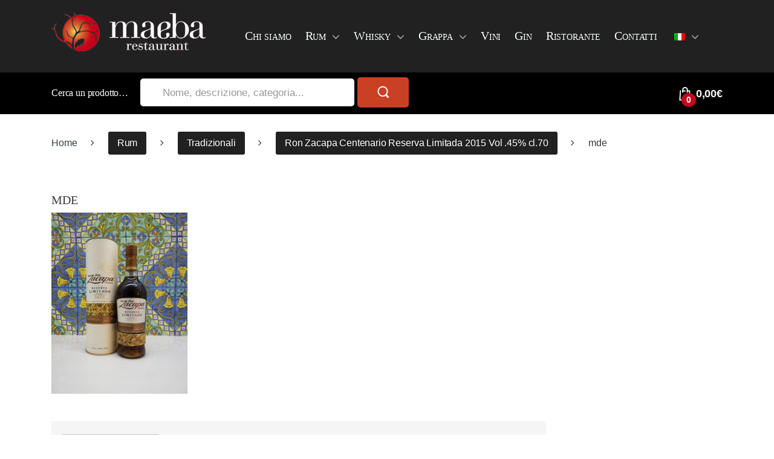

--- FILE ---
content_type: text/html; charset=UTF-8
request_url: https://www.maebasinglecask.it/?attachment_id=7115
body_size: 14499
content:
<!DOCTYPE html>
<html lang="it-IT">
<head>
<meta charset="UTF-8">
<meta name="viewport" content="width=device-width, initial-scale=1">
<link rel="profile" href="http://gmpg.org/xfn/11">
<link rel="pingback" href="https://www.maebasinglecask.it/xmlrpc.php">

<meta name='robots' content='index, follow, max-image-preview:large, max-snippet:-1, max-video-preview:-1' />
<link rel="alternate" hreflang="it" href="https://www.maebasinglecask.it/?attachment_id=7115" />
<link rel="alternate" hreflang="en" href="https://www.maebasinglecask.it/en/mde-987-2/" />

	<!-- This site is optimized with the Yoast SEO plugin v16.3 - https://yoast.com/wordpress/plugins/seo/ -->
	<title>mde - Maeba Single Cask</title>
	<link rel="canonical" href="https://www.maebasinglecask.it/wp-content/uploads/2020/06/IMG_20220201_112233.jpg" />
	<meta property="og:locale" content="it_IT" />
	<meta property="og:type" content="article" />
	<meta property="og:title" content="mde - Maeba Single Cask" />
	<meta property="og:description" content="mde" />
	<meta property="og:url" content="https://www.maebasinglecask.it/wp-content/uploads/2020/06/IMG_20220201_112233.jpg" />
	<meta property="og:site_name" content="Maeba Single Cask" />
	<meta property="article:publisher" content="http://www.facebook.com/maebarestaurant" />
	<meta property="og:image" content="https://www.maebasinglecask.it/wp-content/uploads/2020/06/IMG_20220201_112233-scaled.jpg" />
	<meta property="og:image:width" content="1920" />
	<meta property="og:image:height" content="2560" />
	<meta name="twitter:card" content="summary" />
	<script type="application/ld+json" class="yoast-schema-graph">{"@context":"https://schema.org","@graph":[{"@type":"WebSite","@id":"https://www.maebasinglecask.it/#website","url":"https://www.maebasinglecask.it/","name":"Maeba Single Cask","description":"","potentialAction":[{"@type":"SearchAction","target":"https://www.maebasinglecask.it/?s={search_term_string}","query-input":"required name=search_term_string"}],"inLanguage":"it-IT"},{"@type":"WebPage","@id":"https://www.maebasinglecask.it/wp-content/uploads/2020/06/IMG_20220201_112233.jpg#webpage","url":"https://www.maebasinglecask.it/wp-content/uploads/2020/06/IMG_20220201_112233.jpg","name":"mde - Maeba Single Cask","isPartOf":{"@id":"https://www.maebasinglecask.it/#website"},"datePublished":"2022-02-01T10:33:44+00:00","dateModified":"2022-02-01T10:33:44+00:00","breadcrumb":{"@id":"https://www.maebasinglecask.it/wp-content/uploads/2020/06/IMG_20220201_112233.jpg#breadcrumb"},"inLanguage":"it-IT","potentialAction":[{"@type":"ReadAction","target":["https://www.maebasinglecask.it/wp-content/uploads/2020/06/IMG_20220201_112233.jpg"]}]},{"@type":"BreadcrumbList","@id":"https://www.maebasinglecask.it/wp-content/uploads/2020/06/IMG_20220201_112233.jpg#breadcrumb","itemListElement":[{"@type":"ListItem","position":1,"item":{"@type":"WebPage","@id":"https://www.maebasinglecask.it/","url":"https://www.maebasinglecask.it/","name":"Home"}},{"@type":"ListItem","position":2,"item":{"@type":"WebPage","@id":"https://www.maebasinglecask.it/prodotto/ron-zacapa-centenario-reserva-limitada-2015-vol-45-cl-70/","url":"https://www.maebasinglecask.it/prodotto/ron-zacapa-centenario-reserva-limitada-2015-vol-45-cl-70/","name":"Ron Zacapa Centenario Reserva Limitada 2015 Vol .45% cl.70"}},{"@type":"ListItem","position":3,"item":{"@id":"https://www.maebasinglecask.it/wp-content/uploads/2020/06/IMG_20220201_112233.jpg#webpage"}}]}]}</script>
	<!-- / Yoast SEO plugin. -->


<link rel='dns-prefetch' href='//www.googletagmanager.com' />
<link rel='dns-prefetch' href='//fonts.googleapis.com' />
<link rel='dns-prefetch' href='//s.w.org' />
<link rel="alternate" type="application/rss+xml" title="Maeba Single Cask &raquo; Feed" href="https://www.maebasinglecask.it/feed/" />
		<script type="text/javascript">
			window._wpemojiSettings = {"baseUrl":"https:\/\/s.w.org\/images\/core\/emoji\/13.0.1\/72x72\/","ext":".png","svgUrl":"https:\/\/s.w.org\/images\/core\/emoji\/13.0.1\/svg\/","svgExt":".svg","source":{"concatemoji":"https:\/\/www.maebasinglecask.it\/wp-includes\/js\/wp-emoji-release.min.js?ver=5.7.14"}};
			!function(e,a,t){var n,r,o,i=a.createElement("canvas"),p=i.getContext&&i.getContext("2d");function s(e,t){var a=String.fromCharCode;p.clearRect(0,0,i.width,i.height),p.fillText(a.apply(this,e),0,0);e=i.toDataURL();return p.clearRect(0,0,i.width,i.height),p.fillText(a.apply(this,t),0,0),e===i.toDataURL()}function c(e){var t=a.createElement("script");t.src=e,t.defer=t.type="text/javascript",a.getElementsByTagName("head")[0].appendChild(t)}for(o=Array("flag","emoji"),t.supports={everything:!0,everythingExceptFlag:!0},r=0;r<o.length;r++)t.supports[o[r]]=function(e){if(!p||!p.fillText)return!1;switch(p.textBaseline="top",p.font="600 32px Arial",e){case"flag":return s([127987,65039,8205,9895,65039],[127987,65039,8203,9895,65039])?!1:!s([55356,56826,55356,56819],[55356,56826,8203,55356,56819])&&!s([55356,57332,56128,56423,56128,56418,56128,56421,56128,56430,56128,56423,56128,56447],[55356,57332,8203,56128,56423,8203,56128,56418,8203,56128,56421,8203,56128,56430,8203,56128,56423,8203,56128,56447]);case"emoji":return!s([55357,56424,8205,55356,57212],[55357,56424,8203,55356,57212])}return!1}(o[r]),t.supports.everything=t.supports.everything&&t.supports[o[r]],"flag"!==o[r]&&(t.supports.everythingExceptFlag=t.supports.everythingExceptFlag&&t.supports[o[r]]);t.supports.everythingExceptFlag=t.supports.everythingExceptFlag&&!t.supports.flag,t.DOMReady=!1,t.readyCallback=function(){t.DOMReady=!0},t.supports.everything||(n=function(){t.readyCallback()},a.addEventListener?(a.addEventListener("DOMContentLoaded",n,!1),e.addEventListener("load",n,!1)):(e.attachEvent("onload",n),a.attachEvent("onreadystatechange",function(){"complete"===a.readyState&&t.readyCallback()})),(n=t.source||{}).concatemoji?c(n.concatemoji):n.wpemoji&&n.twemoji&&(c(n.twemoji),c(n.wpemoji)))}(window,document,window._wpemojiSettings);
		</script>
		<style type="text/css">
img.wp-smiley,
img.emoji {
	display: inline !important;
	border: none !important;
	box-shadow: none !important;
	height: 1em !important;
	width: 1em !important;
	margin: 0 .07em !important;
	vertical-align: -0.1em !important;
	background: none !important;
	padding: 0 !important;
}
</style>
	<link rel='stylesheet' id='wp-block-library-css'  href='https://www.maebasinglecask.it/wp-includes/css/dist/block-library/style.min.css?ver=5.7.14' type='text/css' media='all' />
<link rel='stylesheet' id='wc-block-vendors-style-css'  href='https://www.maebasinglecask.it/wp-content/plugins/woocommerce/packages/woocommerce-blocks/build/vendors-style.css?ver=4.9.1' type='text/css' media='all' />
<link rel='stylesheet' id='wc-block-style-css'  href='https://www.maebasinglecask.it/wp-content/plugins/woocommerce/packages/woocommerce-blocks/build/style.css?ver=4.9.1' type='text/css' media='all' />
<link rel='stylesheet' id='contact-form-7-css'  href='https://www.maebasinglecask.it/wp-content/plugins/contact-form-7/includes/css/styles.css?ver=5.4.1' type='text/css' media='all' />
<link rel='stylesheet' id='rs-plugin-settings-css'  href='https://www.maebasinglecask.it/wp-content/plugins/revslider/public/assets/css/settings.css?ver=5.4.1' type='text/css' media='all' />
<style id='rs-plugin-settings-inline-css' type='text/css'>
#rs-demo-id {}
</style>
<style id='woocommerce-inline-inline-css' type='text/css'>
.woocommerce form .form-row .required { visibility: visible; }
</style>
<link rel='stylesheet' id='electro-style-css'  href='https://www.maebasinglecask.it/wp-content/themes/electro/style.min.css?ver=1.3.3' type='text/css' media='all' />
<link rel='stylesheet' id='bootstrap-css'  href='https://www.maebasinglecask.it/wp-content/themes/electro/assets/css/bootstrap.min.css?ver=1.3.3' type='text/css' media='all' />
<link rel='stylesheet' id='electro-child-style-css'  href='https://www.maebasinglecask.it/wp-content/themes/electro-child/style.css?ver=5.7.14' type='text/css' media='all' />
<link rel='stylesheet' id='electro-fonts-css'  href='//fonts.googleapis.com/css?family=Open+Sans%3A400%2C300%2C600%2C700%2C800%2C800italic%2C700italic%2C600italic%2C400italic%2C300italic&#038;subset=latin%2Clatin-ext' type='text/css' media='all' />
<link rel='stylesheet' id='fontawesome-css'  href='https://www.maebasinglecask.it/wp-content/themes/electro/assets/css/font-awesome.min.css?ver=1.3.3' type='text/css' media='all' />
<link rel='stylesheet' id='animate-css'  href='https://www.maebasinglecask.it/wp-content/themes/electro/assets/css/animate.min.css?ver=1.3.3' type='text/css' media='all' />
<link rel='stylesheet' id='font-electro-css'  href='https://www.maebasinglecask.it/wp-content/themes/electro/assets/css/font-electro.css?ver=1.3.3' type='text/css' media='all' />
<script type='text/javascript' src='https://www.maebasinglecask.it/wp-includes/js/jquery/jquery.min.js?ver=3.5.1' id='jquery-core-js'></script>
<script type='text/javascript' src='https://www.maebasinglecask.it/wp-includes/js/jquery/jquery-migrate.min.js?ver=3.3.2' id='jquery-migrate-js'></script>
<script type='text/javascript' src='https://www.maebasinglecask.it/wp-content/plugins/revslider/public/assets/js/jquery.themepunch.tools.min.js?ver=5.4.1' id='tp-tools-js'></script>
<script type='text/javascript' src='https://www.maebasinglecask.it/wp-content/plugins/revslider/public/assets/js/jquery.themepunch.revolution.min.js?ver=5.4.1' id='revmin-js'></script>
<script type='text/javascript' src='https://www.googletagmanager.com/gtag/js?id=UA-22713618-5&#038;ver=5.7.14' id='wk-analytics-script-js'></script>
<script type='text/javascript' id='wk-analytics-script-js-after'>
function shouldTrack(){
var trackLoggedIn = false;
var loggedIn = false;
if(!loggedIn){
return true;
} else if( trackLoggedIn ) {
return true;
}
return false;
}
function hasWKGoogleAnalyticsCookie() {
return (new RegExp('wp_wk_ga_untrack_' + document.location.hostname)).test(document.cookie);
}
if (!hasWKGoogleAnalyticsCookie() && shouldTrack()) {
//Google Analytics
window.dataLayer = window.dataLayer || [];
function gtag(){dataLayer.push(arguments);}
gtag('js', new Date());
gtag('config', 'UA-22713618-5', { 'anonymize_ip': true });
}
</script>
<script type='text/javascript' src='https://www.maebasinglecask.it/wp-content/plugins/woocommerce/assets/js/jquery-blockui/jquery.blockUI.min.js?ver=2.70' id='jquery-blockui-js'></script>
<script type='text/javascript' id='wc-add-to-cart-js-extra'>
/* <![CDATA[ */
var wc_add_to_cart_params = {"ajax_url":"\/wp-admin\/admin-ajax.php","wc_ajax_url":"\/?wc-ajax=%%endpoint%%","i18n_view_cart":"Visualizza carrello","cart_url":"https:\/\/www.maebasinglecask.it\/carrello\/","is_cart":"","cart_redirect_after_add":"no"};
/* ]]> */
</script>
<script type='text/javascript' src='https://www.maebasinglecask.it/wp-content/plugins/woocommerce/assets/js/frontend/add-to-cart.min.js?ver=5.3.3' id='wc-add-to-cart-js'></script>
<script type='text/javascript' src='https://www.maebasinglecask.it/wp-content/plugins/js_composer/assets/js/vendors/woocommerce-add-to-cart.js?ver=5.1.1' id='vc_woocommerce-add-to-cart-js-js'></script>
<script type='text/javascript' src='https://www.maebasinglecask.it/wp-content/themes/electro-child/custom.js?ver=1' id='custom-scripts-js'></script>
<link rel="https://api.w.org/" href="https://www.maebasinglecask.it/wp-json/" /><link rel="alternate" type="application/json" href="https://www.maebasinglecask.it/wp-json/wp/v2/media/7115" /><link rel="EditURI" type="application/rsd+xml" title="RSD" href="https://www.maebasinglecask.it/xmlrpc.php?rsd" />
<link rel="wlwmanifest" type="application/wlwmanifest+xml" href="https://www.maebasinglecask.it/wp-includes/wlwmanifest.xml" /> 
<meta name="generator" content="WordPress 5.7.14" />
<meta name="generator" content="WooCommerce 5.3.3" />
<link rel='shortlink' href='https://www.maebasinglecask.it/?p=7115' />
<link rel="alternate" type="application/json+oembed" href="https://www.maebasinglecask.it/wp-json/oembed/1.0/embed?url=https%3A%2F%2Fwww.maebasinglecask.it%2F%3Fattachment_id%3D7115" />
<link rel="alternate" type="text/xml+oembed" href="https://www.maebasinglecask.it/wp-json/oembed/1.0/embed?url=https%3A%2F%2Fwww.maebasinglecask.it%2F%3Fattachment_id%3D7115&#038;format=xml" />
<meta name="generator" content="WPML ver:4.4.10 stt:1,27;" />
<meta name="framework" content="Redux 4.1.26" /><script type="text/javascript">
(function(url){
	if(/(?:Chrome\/26\.0\.1410\.63 Safari\/537\.31|WordfenceTestMonBot)/.test(navigator.userAgent)){ return; }
	var addEvent = function(evt, handler) {
		if (window.addEventListener) {
			document.addEventListener(evt, handler, false);
		} else if (window.attachEvent) {
			document.attachEvent('on' + evt, handler);
		}
	};
	var removeEvent = function(evt, handler) {
		if (window.removeEventListener) {
			document.removeEventListener(evt, handler, false);
		} else if (window.detachEvent) {
			document.detachEvent('on' + evt, handler);
		}
	};
	var evts = 'contextmenu dblclick drag dragend dragenter dragleave dragover dragstart drop keydown keypress keyup mousedown mousemove mouseout mouseover mouseup mousewheel scroll'.split(' ');
	var logHuman = function() {
		if (window.wfLogHumanRan) { return; }
		window.wfLogHumanRan = true;
		var wfscr = document.createElement('script');
		wfscr.type = 'text/javascript';
		wfscr.async = true;
		wfscr.src = url + '&r=' + Math.random();
		(document.getElementsByTagName('head')[0]||document.getElementsByTagName('body')[0]).appendChild(wfscr);
		for (var i = 0; i < evts.length; i++) {
			removeEvent(evts[i], logHuman);
		}
	};
	for (var i = 0; i < evts.length; i++) {
		addEvent(evts[i], logHuman);
	}
})('//www.maebasinglecask.it/?wordfence_lh=1&hid=4FD4842E7F04722B0C100A3A0E6D51A3');
</script>	<noscript><style>.woocommerce-product-gallery{ opacity: 1 !important; }</style></noscript>
	<meta name="generator" content="Powered by Visual Composer - drag and drop page builder for WordPress."/>
<!--[if lte IE 9]><link rel="stylesheet" type="text/css" href="https://www.maebasinglecask.it/wp-content/plugins/js_composer/assets/css/vc_lte_ie9.min.css" media="screen"><![endif]--><meta name="generator" content="Powered by Slider Revolution 5.4.1 - responsive, Mobile-Friendly Slider Plugin for WordPress with comfortable drag and drop interface." />
<link rel="icon" href="https://www.maebasinglecask.it/wp-content/uploads/2017/07/cropped-maeba-150x150-100x100.png" sizes="32x32" />
<link rel="icon" href="https://www.maebasinglecask.it/wp-content/uploads/2017/07/cropped-maeba-150x150.png" sizes="192x192" />
<link rel="apple-touch-icon" href="https://www.maebasinglecask.it/wp-content/uploads/2017/07/cropped-maeba-150x150.png" />
<meta name="msapplication-TileImage" content="https://www.maebasinglecask.it/wp-content/uploads/2017/07/cropped-maeba-150x150.png" />
<style type="text/css">
		.footer-call-us .call-us-icon i,
		.header-support-info .support-icon i,
		.widget_electro_products_filter .widget_layered_nav li > a:hover::before,
		.widget_electro_products_filter .widget_layered_nav li > a:focus::before,
		.widget_electro_products_filter .widget_product_categories li > a:hover::before,
		.widget_electro_products_filter .widget_product_categories li > a:focus::before,
		.widget_electro_products_filter .widget_layered_nav li.chosen > a::before,
		.widget_electro_products_filter .widget_product_categories li.current-cat > a::before,
		.features-list .media-left i,
		p.stars a{
			color: #000000;
		}

		.header-logo svg ellipse,
		.footer-logo svg ellipse{
			fill:#000000;
		}

		.primary-nav .nav-inline > .menu-item .dropdown-menu,
		.navbar-primary .navbar-nav > .menu-item .dropdown-menu,
		.vertical-menu .menu-item-has-children > .dropdown-menu,
		.departments-menu .menu-item-has-children:hover > .dropdown-menu,
		.top-bar .nav-inline > .menu-item .dropdown-menu{
			border-top-color: #000000;
		}

		.columns-6-1 > ul.products > li.product .thumbnails > a:hover,
		.primary-nav .nav-inline .yamm-fw.open > a::before {
			border-bottom-color: #000000;
		}

		.navbar-primary,
		.footer-newsletter,
		.button:hover::before,
		li.product:hover .button::before,
		li.product:hover .added_to_cart::before,
		.owl-item .product:hover .button::before,
		.owl-item .product:hover .added_to_cart::before,
		.widget_price_filter .ui-slider .ui-slider-handle,
		.woocommerce-pagination ul.page-numbers > li a.current,
		.woocommerce-pagination ul.page-numbers > li span.current,
		.pagination ul.page-numbers > li a.current,
		.pagination ul.page-numbers > li span.current,
		.owl-dots .owl-dot.active,
		.products-carousel-tabs .nav-link.active::before,
		.deal-progress .progress-bar,
		.products-2-1-2 .nav-link.active::before,
		.ad .ad-action > a::after,
		.header-v1 .navbar-search .input-group .btn,
		.header-v3 .navbar-search .input-group .btn,
		.vertical-menu > li:first-child,
		.widget.widget_tag_cloud .tagcloud a:hover,
		.widget.widget_tag_cloud .tagcloud a:focus,
		.navbar-mini-cart .cart-items-count,
		.wc-tabs > li.active a::before,
		.ec-tabs > li.active a::before,
		.woocommerce-info,
		.woocommerce-noreviews,
		p.no-comments,
		.products-2-1-2 .nav-link:hover::before,
		.single_add_to_cart_button,
		.wpb-accordion .vc_tta.vc_general .vc_tta-panel.vc_active .vc_tta-panel-heading .vc_tta-panel-title > a i,
		ul.products > li.product.list-view:not(.list-view-small) .button:hover,
		ul.products > li.product.list-view:not(.list-view-small) .button:focus,
		ul.products > li.product.list-view:not(.list-view-small) .button:active,
		ul.products > li.product.list-view.list-view-small .button:hover::after,
		ul.products > li.product.list-view.list-view-small .button:focus::after,
		ul.products > li.product.list-view.list-view-small .button:active::after,
		.widget_electro_products_carousel_widget .section-products-carousel .owl-nav .owl-prev:hover,
		.widget_electro_products_carousel_widget .section-products-carousel .owl-nav .owl-next:hover,
		.full-color-background .header-v3,
		.full-color-background .top-bar,
		.pace .pace-progress,
		.electro-handheld-footer-bar ul li a .count,
		.handheld-navigation-wrapper .stuck .navbar-toggler, 
		.handheld-navigation-wrapper .stuck button, 
		.handheld-navigation-wrapper.toggled .stuck .navbar-toggler, 
		.handheld-navigation-wrapper.toggled .stuck button,
		.da .da-action>a::after  {
			background-color: #000000;
		}

		.hero-action-btn:hover {
			background-color: #000000 !important;
		}
		
		.hero-action-btn,
		#scrollUp,
		.custom .tp-bullet.selected,
		.home-v1-slider .btn-primary,
		.home-v2-slider .btn-primary,
		.home-v3-slider .btn-primary {
			background-color: #000000 !important;
		}

		.departments-menu .departments-menu-dropdown,
		.departments-menu .menu-item-has-children > .dropdown-menu,
		.widget_price_filter .ui-slider .ui-slider-handle:last-child,
		section header h1::after,
		section header .h1::after,
		.products-carousel-tabs .nav-link.active::after,
		section.section-product-cards-carousel header ul.nav .active .nav-link,
		section.section-onsale-product,
		section.section-onsale-product-carousel .onsale-product-carousel,
		.products-2-1-2 .nav-link.active::after,
		.products-6-1 header ul.nav .active .nav-link,
		.header-v1 .navbar-search .input-group .form-control,
		.header-v1 .navbar-search .input-group .input-group-addon,
		.header-v1 .navbar-search .input-group .btn,
		.header-v3 .navbar-search .input-group .form-control,
		.header-v3 .navbar-search .input-group .input-group-addon,
		.header-v3 .navbar-search .input-group .btn,
		.widget.widget_tag_cloud .tagcloud a:hover,
		.widget.widget_tag_cloud .tagcloud a:focus,
		.navbar-primary .navbar-mini-cart .dropdown-menu-mini-cart,
		.woocommerce-checkout h3::after,
		#customer_login h2::after,
		.customer-login-form h2::after,
		.navbar-primary .navbar-mini-cart .dropdown-menu-mini-cart,
		.woocommerce-edit-address form h3::after,
		.edit-account legend::after,
		.woocommerce-account h2::after,
		.address header.title h3::after,
		.addresses header.title h3::after,
		.woocommerce-order-received h2::after,
		.track-order h2::after,
		.wc-tabs > li.active a::after,
		.ec-tabs > li.active a::after,
		.comments-title::after,
		.comment-reply-title::after,
		.pings-title::after,
		#reviews #comments > h2::after,
		.single-product .woocommerce-tabs ~ div.products > h2::after,
		.single-product .electro-tabs ~ div.products > h2::after,
		.cart-collaterals h2::after,
		.footer-widgets .widget-title:after,
		.sidebar .widget-title::after,
		.sidebar-blog .widget-title::after,
		.contact-page-title::after,
		#reviews:not(.electro-advanced-reviews) #comments > h2::after,
		.widget_electro_products_carousel_widget .section-products-carousel .owl-nav .owl-prev:hover,
		.widget_electro_products_carousel_widget .section-products-carousel .owl-nav .owl-next:hover,
		.wpb-accordion .vc_tta.vc_general .vc_tta-panel.vc_active .vc_tta-panel-heading .vc_tta-panel-title > a i {
			border-color: #000000;
		}

		.widget_price_filter .price_slider_amount .button,
		.dropdown-menu-mini-cart .wc-forward.checkout,
		table.cart .actions .checkout-button,
		.customer-login-form .button,
		.btn-primary,
		input[type="submit"],
		input.dokan-btn-theme[type="submit"],
		a.dokan-btn-theme, .dokan-btn-theme {
		  color: #333e48;
		  background-color: #000000;
		  border-color: #000000;
		}

		.widget_price_filter .price_slider_amount .button:hover,
		.dropdown-menu-mini-cart .wc-forward.checkout:hover,
		table.cart .actions .checkout-button:hover,
		.customer-login-form .button:hover,
		.btn-primary:hover,
		input[type="submit"]:hover,
		input.dokan-btn-theme[type="submit"]:hover,
		a.dokan-btn-theme:hover, .dokan-btn-theme:hover {
		  color: #fff;
		  background-color: #000000;
		  border-color: #000000;
		}
		
		.widget_price_filter .price_slider_amount .button:focus, .widget_price_filter .price_slider_amount .button.focus,
		.dropdown-menu-mini-cart .wc-forward.checkout:focus,
		.dropdown-menu-mini-cart .wc-forward.checkout.focus,
		table.cart .actions .checkout-button:focus,
		table.cart .actions .checkout-button.focus,
		.customer-login-form .button:focus,
		.customer-login-form .button.focus,
		.btn-primary:focus,
		.btn-primary.focus,
		input[type="submit"]:focus,
		input[type="submit"].focus,
		input.dokan-btn-theme[type="submit"]:focus,
		input.dokan-btn-theme[type="submit"].focus,
		a.dokan-btn-theme:focus,
		a.dokan-btn-theme.focus, .dokan-btn-theme:focus, .dokan-btn-theme.focus {
		  color: #fff;
		  background-color: #000000;
		  border-color: #000000;
		}

		.widget_price_filter .price_slider_amount .button:active, .widget_price_filter .price_slider_amount .button.active, .open > .widget_price_filter .price_slider_amount .button.dropdown-toggle,
		.dropdown-menu-mini-cart .wc-forward.checkout:active,
		.dropdown-menu-mini-cart .wc-forward.checkout.active, .open >
		.dropdown-menu-mini-cart .wc-forward.checkout.dropdown-toggle,
		table.cart .actions .checkout-button:active,
		table.cart .actions .checkout-button.active, .open >
		table.cart .actions .checkout-button.dropdown-toggle,
		.customer-login-form .button:active,
		.customer-login-form .button.active, .open >
		.customer-login-form .button.dropdown-toggle,
		.btn-primary:active,
		.btn-primary.active, .open >
		.btn-primary.dropdown-toggle,
		input[type="submit"]:active,
		input[type="submit"].active, .open >
		input[type="submit"].dropdown-toggle,
		input.dokan-btn-theme[type="submit"]:active,
		input.dokan-btn-theme[type="submit"].active, .open >
		input.dokan-btn-theme[type="submit"].dropdown-toggle,
		a.dokan-btn-theme:active,
		a.dokan-btn-theme.active, .open >
		a.dokan-btn-theme.dropdown-toggle, .dokan-btn-theme:active, .dokan-btn-theme.active, .open > .dokan-btn-theme.dropdown-toggle {
		  color: #333e48;
		  background-color: #000000;
		  border-color: #000000;
		  background-image: none;
		}

		.widget_price_filter .price_slider_amount .button:active:hover, .widget_price_filter .price_slider_amount .button:active:focus, .widget_price_filter .price_slider_amount .button:active.focus, .widget_price_filter .price_slider_amount .button.active:hover, .widget_price_filter .price_slider_amount .button.active:focus, .widget_price_filter .price_slider_amount .button.active.focus, .open > .widget_price_filter .price_slider_amount .button.dropdown-toggle:hover, .open > .widget_price_filter .price_slider_amount .button.dropdown-toggle:focus, .open > .widget_price_filter .price_slider_amount .button.dropdown-toggle.focus,
		.dropdown-menu-mini-cart .wc-forward.checkout:active:hover,
		.dropdown-menu-mini-cart .wc-forward.checkout:active:focus,
		.dropdown-menu-mini-cart .wc-forward.checkout:active.focus,
		.dropdown-menu-mini-cart .wc-forward.checkout.active:hover,
		.dropdown-menu-mini-cart .wc-forward.checkout.active:focus,
		.dropdown-menu-mini-cart .wc-forward.checkout.active.focus, .open >
		.dropdown-menu-mini-cart .wc-forward.checkout.dropdown-toggle:hover, .open >
		.dropdown-menu-mini-cart .wc-forward.checkout.dropdown-toggle:focus, .open >
		.dropdown-menu-mini-cart .wc-forward.checkout.dropdown-toggle.focus,
		table.cart .actions .checkout-button:active:hover,
		table.cart .actions .checkout-button:active:focus,
		table.cart .actions .checkout-button:active.focus,
		table.cart .actions .checkout-button.active:hover,
		table.cart .actions .checkout-button.active:focus,
		table.cart .actions .checkout-button.active.focus, .open >
		table.cart .actions .checkout-button.dropdown-toggle:hover, .open >
		table.cart .actions .checkout-button.dropdown-toggle:focus, .open >
		table.cart .actions .checkout-button.dropdown-toggle.focus,
		.customer-login-form .button:active:hover,
		.customer-login-form .button:active:focus,
		.customer-login-form .button:active.focus,
		.customer-login-form .button.active:hover,
		.customer-login-form .button.active:focus,
		.customer-login-form .button.active.focus, .open >
		.customer-login-form .button.dropdown-toggle:hover, .open >
		.customer-login-form .button.dropdown-toggle:focus, .open >
		.customer-login-form .button.dropdown-toggle.focus,
		.btn-primary:active:hover,
		.btn-primary:active:focus,
		.btn-primary:active.focus,
		.btn-primary.active:hover,
		.btn-primary.active:focus,
		.btn-primary.active.focus, .open >
		.btn-primary.dropdown-toggle:hover, .open >
		.btn-primary.dropdown-toggle:focus, .open >
		.btn-primary.dropdown-toggle.focus,
		input[type="submit"]:active:hover,
		input[type="submit"]:active:focus,
		input[type="submit"]:active.focus,
		input[type="submit"].active:hover,
		input[type="submit"].active:focus,
		input[type="submit"].active.focus, .open >
		input[type="submit"].dropdown-toggle:hover, .open >
		input[type="submit"].dropdown-toggle:focus, .open >
		input[type="submit"].dropdown-toggle.focus,
		input.dokan-btn-theme[type="submit"]:active:hover,
		input.dokan-btn-theme[type="submit"]:active:focus,
		input.dokan-btn-theme[type="submit"]:active.focus,
		input.dokan-btn-theme[type="submit"].active:hover,
		input.dokan-btn-theme[type="submit"].active:focus,
		input.dokan-btn-theme[type="submit"].active.focus, .open >
		input.dokan-btn-theme[type="submit"].dropdown-toggle:hover, .open >
		input.dokan-btn-theme[type="submit"].dropdown-toggle:focus, .open >
		input.dokan-btn-theme[type="submit"].dropdown-toggle.focus,
		a.dokan-btn-theme:active:hover,
		a.dokan-btn-theme:active:focus,
		a.dokan-btn-theme:active.focus,
		a.dokan-btn-theme.active:hover,
		a.dokan-btn-theme.active:focus,
		a.dokan-btn-theme.active.focus, .open >
		a.dokan-btn-theme.dropdown-toggle:hover, .open >
		a.dokan-btn-theme.dropdown-toggle:focus, .open >
		a.dokan-btn-theme.dropdown-toggle.focus, .dokan-btn-theme:active:hover, .dokan-btn-theme:active:focus, .dokan-btn-theme:active.focus, .dokan-btn-theme.active:hover, .dokan-btn-theme.active:focus, .dokan-btn-theme.active.focus, .open > .dokan-btn-theme.dropdown-toggle:hover, .open > .dokan-btn-theme.dropdown-toggle:focus, .open > .dokan-btn-theme.dropdown-toggle.focus {
		  color: #333e48;
		  background-color: #000000;
		  border-color: #000000;
		}
		
		.widget_price_filter .price_slider_amount .button.disabled:focus, .widget_price_filter .price_slider_amount .button.disabled.focus, .widget_price_filter .price_slider_amount .button:disabled:focus, .widget_price_filter .price_slider_amount .button:disabled.focus,
		.dropdown-menu-mini-cart .wc-forward.checkout.disabled:focus,
		.dropdown-menu-mini-cart .wc-forward.checkout.disabled.focus,
		.dropdown-menu-mini-cart .wc-forward.checkout:disabled:focus,
		.dropdown-menu-mini-cart .wc-forward.checkout:disabled.focus,
		table.cart .actions .checkout-button.disabled:focus,
		table.cart .actions .checkout-button.disabled.focus,
		table.cart .actions .checkout-button:disabled:focus,
		table.cart .actions .checkout-button:disabled.focus,
		.customer-login-form .button.disabled:focus,
		.customer-login-form .button.disabled.focus,
		.customer-login-form .button:disabled:focus,
		.customer-login-form .button:disabled.focus,
		.btn-primary.disabled:focus,
		.btn-primary.disabled.focus,
		.btn-primary:disabled:focus,
		.btn-primary:disabled.focus,
		input[type="submit"].disabled:focus,
		input[type="submit"].disabled.focus,
		input[type="submit"]:disabled:focus,
		input[type="submit"]:disabled.focus,
		input.dokan-btn-theme[type="submit"].disabled:focus,
		input.dokan-btn-theme[type="submit"].disabled.focus,
		input.dokan-btn-theme[type="submit"]:disabled:focus,
		input.dokan-btn-theme[type="submit"]:disabled.focus,
		a.dokan-btn-theme.disabled:focus,
		a.dokan-btn-theme.disabled.focus,
		a.dokan-btn-theme:disabled:focus,
		a.dokan-btn-theme:disabled.focus, .dokan-btn-theme.disabled:focus, .dokan-btn-theme.disabled.focus, .dokan-btn-theme:disabled:focus, .dokan-btn-theme:disabled.focus {
		  background-color: #000000;
		  border-color: #000000;
		}

		.widget_price_filter .price_slider_amount .button.disabled:hover, .widget_price_filter .price_slider_amount .button:disabled:hover,
		.dropdown-menu-mini-cart .wc-forward.checkout.disabled:hover,
		.dropdown-menu-mini-cart .wc-forward.checkout:disabled:hover,
		table.cart .actions .checkout-button.disabled:hover,
		table.cart .actions .checkout-button:disabled:hover,
		.customer-login-form .button.disabled:hover,
		.customer-login-form .button:disabled:hover,
		.btn-primary.disabled:hover,
		.btn-primary:disabled:hover,
		input[type="submit"].disabled:hover,
		input[type="submit"]:disabled:hover,
		input.dokan-btn-theme[type="submit"].disabled:hover,
		input.dokan-btn-theme[type="submit"]:disabled:hover,
		a.dokan-btn-theme.disabled:hover,
		a.dokan-btn-theme:disabled:hover, .dokan-btn-theme.disabled:hover, .dokan-btn-theme:disabled:hover {
		  background-color: #000000;
		  border-color: #000000;
		}

		.navbar-primary .navbar-nav > .menu-item > a:hover,
		.navbar-primary .navbar-nav > .menu-item > a:focus {
			background-color: #000000;
		}

		.navbar-primary .navbar-nav > .menu-item > a {
			border-color: #000000;
		}

		.full-color-background .navbar-primary {
			border-top-color: #000000;
		}

		.full-color-background .top-bar .nav-inline .menu-item+.menu-item:before {
			color: #000000;
		}

		.single-product div.thumbnails-all .synced a,
		.products-2-1-2 .nav-link:hover::after,
		.section-onsale-product-carousel .onsale-product-carousel .onsale-product .onsale-product-thumbnails .images .thumbnails a.current {
			border-bottom-color: #000000;
		}

		.home-v1-slider .btn-primary:hover,
		.home-v2-slider .btn-primary:hover,
		.home-v3-slider .btn-primary:hover {
			background-color: #000000 !important;
		}


		/*........Dokan.......*/

		.dokan-dashboard .dokan-dash-sidebar ul.dokan-dashboard-menu li.active,
		.dokan-dashboard .dokan-dash-sidebar ul.dokan-dashboard-menu li:hover,
		.dokan-dashboard .dokan-dash-sidebar ul.dokan-dashboard-menu li:focus,
		.dokan-dashboard .dokan-dash-sidebar ul.dokan-dashboard-menu li.dokan-common-links a:hover,
		.dokan-dashboard .dokan-dash-sidebar ul.dokan-dashboard-menu li.dokan-common-links a:focus,
		.dokan-dashboard .dokan-dash-sidebar ul.dokan-dashboard-menu li.dokan-common-links a.active,
		.dokan-store .pagination-wrap ul.pagination > li a.current,
		.dokan-store .pagination-wrap ul.pagination > li span.current,
		.dokan-dashboard .pagination-wrap ul.pagination > li a.current,
		.dokan-dashboard .pagination-wrap ul.pagination > li span.current,
		.dokan-pagination-container ul.dokan-pagination > li.active > a,
		.dokan-coupon-content .code:hover,
		.dokan-report-wrap ul.dokan_tabs > li.active a::before,
		 .dokan-dashboard-header h1.entry-title span.dokan-right a.dokan-btn.dokan-btn-sm {
		  	background-color: #000000;
		}

		 .dokan-widget-area .widget .widget-title:after,
		 .dokan-report-wrap ul.dokan_tabs > li.active a::after,
		 .dokan-dashboard-header h1.entry-title span.dokan-right a.dokan-btn.dokan-btn-sm {
		  	border-color: #000000;
		}

		.electro-tabs #tab-seller.electro-tab .tab-content ul.list-unstyled li.seller-name span.details a,
		.dokan-dashboard-header h1.entry-title small a,
		.dokan-orders-content .dokan-orders-area .general-details ul.customer-details li a{
		  	color: #000000;
		}

		.dokan-dashboard-header h1.entry-title small a:hover,
		.dokan-dashboard-header h1.entry-title small a:focus {
			color: #000000;
		}

		.header-v1 .navbar-search .input-group .btn,
		.header-v1 .navbar-search .input-group .hero-action-btn,
		.header-v3 .navbar-search .input-group .btn,
		.header-v3 .navbar-search .input-group .hero-action-btn,
		.navbar-mini-cart .cart-items-count,
		.navbar-primary a[data-toggle=dropdown]::after,
		.navbar-primary .navbar-nav .nav-link,
		.vertical-menu>li.list-group-item>a,
		.vertical-menu>li.list-group-item>span,
		.vertical-menu>li.list-group-item.dropdown>a[data-toggle=dropdown-hover], 
		.vertical-menu>li.list-group-item.dropdown>a[data-toggle=dropdown],
		.departments-menu>.nav-item .nav-link,
		.customer-login-form .button,
		.dropdown-menu-mini-cart .wc-forward.checkout,
		.widget_price_filter .price_slider_amount .button,
		input[type=submit],
		table.cart .actions .checkout-button,
		.pagination ul.page-numbers>li a.current,
		.pagination ul.page-numbers>li span.current,
		.woocommerce-pagination ul.page-numbers>li a.current,
		.woocommerce-pagination ul.page-numbers>li span.current,
		.footer-newsletter .newsletter-title::before,
		.footer-newsletter .newsletter-marketing-text,
		.footer-newsletter .newsletter-title,
		.full-color-background .top-bar .nav-inline .menu-item>a,
		.full-color-background .top-bar .nav-inline .menu-item+.menu-item:before,
		.full-color-background .header-v1 .navbar-nav .nav-link,
		.full-color-background .header-v3 .navbar-nav .nav-link,
		.full-color-background .navbar-primary .navbar-nav>.menu-item>a,
		.full-color-background .navbar-primary .navbar-nav>.menu-item>a:focus,
		.full-color-background .navbar-primary .navbar-nav>.menu-item>a:hover,
		.woocommerce-info,
		.woocommerce-noreviews,
		p.no-comments,
		.woocommerce-info a,
		.woocommerce-info button,
		.woocommerce-noreviews a,
		.woocommerce-noreviews button,
		p.no-comments a,
		p.no-comments button,
		.navbar-primary .navbar-nav > .menu-item >a,
		.navbar-primary .navbar-nav > .menu-item >a:hover,
		.navbar-primary .navbar-nav > .menu-item >a:focus {
		    color: #f9f9f9;
		}

		.woocommerce-info a:focus,
		.woocommerce-info a:hover,
		.woocommerce-info button:focus,
		.woocommerce-info button:hover,
		.woocommerce-noreviews a:focus,
		.woocommerce-noreviews a:hover,
		.woocommerce-noreviews button:focus,
		.woocommerce-noreviews button:hover,
		p.no-comments a:focus,
		p.no-comments a:hover,
		p.no-comments button:focus,
		p.no-comments button:hover,
		.vertical-menu>li.list-group-item.dropdown>a[data-toggle=dropdown-hover]:hover,
		.vertical-menu>li.list-group-item.dropdown>a[data-toggle=dropdown]:hover,
		.vertical-menu>li.list-group-item.dropdown>a[data-toggle=dropdown-hover]:focus,
		.vertical-menu>li.list-group-item.dropdown>a[data-toggle=dropdown]:focus {
		    color: #efefef;
		}

		.full-color-background .header-logo path {
		    fill:#f9f9f9;
		}

		.home-v1-slider .btn-primary,
		.home-v2-slider .btn-primary,
		.home-v3-slider .btn-primary,
		.home-v1-slider .btn-primary:hover,
		.home-v2-slider .btn-primary:hover,
		.home-v3-slider .btn-primary:hover,
		.handheld-navigation-wrapper .stuck .navbar-toggler, 
		.handheld-navigation-wrapper .stuck button, 
		.handheld-navigation-wrapper.toggled .stuck .navbar-toggler, 
		.handheld-navigation-wrapper.toggled .stuck button {
			color: #f9f9f9 !important;
		}</style>			<style type="text/css">
			.vc_col-has-fill>.vc_column-inner, .vc_row-has-fill+.vc_row-full-width+.vc_row>.vc_column_container>.vc_column-inner, .vc_row-has-fill+.vc_row>.vc_column_container>.vc_column-inner, .vc_row-has-fill+.vc_vc_row>.vc_row>.vc_vc_column>.vc_column_container>.vc_column-inner, .vc_row-has-fill+.vc_vc_row_inner>.vc_row>.vc_vc_column_inner>.vc_column_container>.vc_column-inner, .vc_row-has-fill>.vc_column_container>.vc_column-inner, .vc_row-has-fill>.vc_row>.vc_vc_column>.vc_column_container>.vc_column-inner, .vc_row-has-fill>.vc_vc_column_inner>.vc_column_container>.vc_column-inner, .vc_section.vc_section-has-fill, .vc_section.vc_section-has-fill+.vc_row-full-width+.vc_section, .vc_section.vc_section-has-fill+.vc_section {
    padding-top: 0;
}
.wpb_button, .wpb_content_element, ul.wpb_thumbnails-fluid>li {
    margin-bottom: 0;
}
#masthead{
    background-color: #212121;
}
.btn, .button, .hero-action-btn, button, input[type=button], input[type=reset], input[type=submit] {
    border-radius: 4px;
}
.woocommerce-result-count{
    display:none;
}
.footer-bottom-widgets,  .footer-bottom-widgets a{
    background-color: #212121;
    color:white;
}
.woocommerce-page .page-header .woocommerce-result-count {
    display: none;
}
.wpcf7-form-control{
    width:100%;
}
.products-carousel .owl-item .product .wp-post-image, .section-onsale-product .onsale-product .wp-post-image, .section-onsale-product-carousel .onsale-product-carousel .onsale-product .onsale-product-content .wp-post-image, li.product .wp-post-image{
    width: auto !important;
}
.electro-handheld-footer-bar, .electro-handheld-footer-bar ul li.search .site-search, .electro-handheld-footer-bar ul li>a {
    background-color: #151617;

}


.small, small {
    font-size: 50%;
    font-weight: 400;
}
.input-text, input[type=email], input[type=password], input[type=search], input[type=text], input[type=url], textarea {
    border-radius: 3px;
}
.products-carousel .owl-item .product a, .section-onsale-product .onsale-product a, .section-onsale-product-carousel .onsale-product-carousel .onsale-product .onsale-product-content a, li.product a {
    color: #ca4025;
}
.woocommerce-loop-product__title{
    font-family: "PT Serif";
    font-weight:300 !important;
    color: #212121;
}
.wpb_single_image img {
    opacity: 0.9;
}
.wpb_single_image img:hover {
    opacity: 1;
}
#content {
    margin-bottom: 50px;
}
.footer-bottom-widgets ul>li>a 
{

    color: white;
}
.vc_column_container>.vc_column-inner {
    padding-left: 0;
    padding-right: 0;
}
img[src="http://www.maebasinglecask.it/wp-content/uploads/2017/05/rumcat.jpg"]{
    margin-left: 100px;
}
img[src="http://www.maebasinglecask.it/wp-content/uploads/2017/05/coll.jpg"]{
    margin-right: 100px;
}
#x5g-love{
    color:white !important;
}
.footer-call-us .call-us-icon .ec {

    color: white;
}
.primary-nav .nav-inline>.menu-item>a {
    color: #fafdfd;
}
.navbar-search .form-control, .navbar-search table.cart .coupon .input-text, table.cart .coupon .navbar-search .input-text {

    height: 46px;
        margin-top: 2px;

}
.products-carousel .owl-item .product .button.add_to_cart_button::before, .section-onsale-product .onsale-product .button.add_to_cart_button::before, .section-onsale-product-carousel .onsale-product-carousel .onsale-product .onsale-product-content .button.add_to_cart_button::before, li.product .button.add_to_cart_button::before {

    border-radius: 2px;
    background: #424242;
}
.wpb_single_image img {

    border-radius: 5px;
}
.shop-control-bar {
    background-color: #212121;
        border-radius: 4px;
}
.woocommerce-breadcrumb span.delimiter+a {
    padding: .465em .929em;
    background-color: #212121;
    border-radius: 3px;
    color: white;
}
.copyright-bar a {
    color:white;
}
.copyright-bar {
    background-color: black;
    color:white;
}
.site-header {
    padding: 20px 0;
}
.footer-bottom-widgets {
    padding: 30px 0 30px;
    line-height: 18px;
}
.primary-nav .nav-inline>.menu-item>a {
    font-family: "PT Serif";
    font-weight: 300;
    font-variant: small-caps;
    font-size:20px;
}
h1{
    font-family: "PT Serif";
    font-weight: 300;
    font-variant: small-caps;
    font-size:28px;
}
.header-logo+.primary-nav {
    padding: 24px 50px;
}
.navbar-search {
    float: left;
    width: 40%;
}
#departments-menu-toggle{
    visibility:hidden;
}
.navbar-search .search-categories.input-group-addon {
    display: none;
}
.input-group .form-control:first-child, .input-group-addon:first-child, .input-group-btn:first-child>.btn, .input-group-btn:first-child>.btn-group>.btn, .input-group-btn:first-child>.dropdown-toggle, .input-group-btn:last-child>.btn-group:not(:last-child)>.btn, .input-group-btn:last-child>.btn:not(:last-child):not(.dropdown-toggle) {
    border-radius: 5px;
}
.input-group-btn:last-child>.btn, .input-group-btn:last-child>.btn-group {
    z-index: 2;
    margin-left: 6px;
    border-radius: 5px;
    background-color: #ca4025;
}


.products-carousel .owl-item .product .product-thumbnail, .section-onsale-product .onsale-product .product-thumbnail, .section-onsale-product-carousel .onsale-product-carousel .onsale-product .onsale-product-content .product-thumbnail, li.product .product-thumbnail {
    text-align: center;
    margin-bottom: .714em;
    width: 100%;
    padding-bottom: 30px;
    float: none; 
    position: static;
    height:auto;
}

.products-carousel .owl-item .product .wp-post-image, .section-onsale-product .onsale-product .wp-post-image, .section-onsale-product-carousel .onsale-product-carousel .onsale-product .onsale-product-content .wp-post-image, li.product .wp-post-image {
    position: static; 
    display: inline-block;
}

.primary-nav .nav-inline>.menu-item+.menu-item {
    margin-left: 1.5em;
}
}			</style>
			<noscript><style type="text/css"> .wpb_animate_when_almost_visible { opacity: 1; }</style></noscript></head>

<body class="attachment attachment-template-default single single-attachment postid-7115 attachmentid-7115 attachment-jpeg theme-electro woocommerce-no-js right-sidebar blog-default wpb-js-composer js-comp-ver-5.1.1 vc_responsive">
<div id="page" class="hfeed site">
			<a class="skip-link screen-reader-text" href="#site-navigation">Skip to navigation</a>
		<a class="skip-link screen-reader-text" href="#content">Skip to content</a>
					<div class="top-bar hidden-lg-up">
				<div class="container">
					<ul class="nav nav-inline animate-dropdown">
						<li class="menu-item menu-item-language menu-item-language-current menu-item-has-children dropdown"><a href="#" onclick="return false" data-toggle="dropdown" class="dropdown-toggle"></a><ul class="sub-menu submenu-languages dropdown-menu"><li class="menu-item menu-item-language"><a href="https://www.maebasinglecask.it/en/mde-987-2/"></a></li></ul></li>											</ul>
				</div>
			</div>
			
	<header id="masthead" class="site-header no-header-support-info">
		<div class="container hidden-md-down">
					<div class="row">
					<div class="header-logo">
				<a href="https://www.maebasinglecask.it/" class="header-logo-link">
					<img src="https://www.maebasinglecask.it/wp-content/uploads/2017/05/logobianco.png" alt="Maeba Single Cask" class="img-header-logo" width="313" height="80" />
				</a>
			</div>
					<div class="primary-nav animate-dropdown">
			<div class="clearfix">
				 <button class="navbar-toggler hidden-sm-up pull-right flip" type="button" data-toggle="collapse" data-target="#default-header">
				    	&#9776;
				 </button>
			 </div>

			<div class="collapse navbar-toggleable-xs" id="default-header">
				<ul id="menu-menu-principale-1" class="nav nav-inline yamm"><li id="menu-item-1064" class="menu-item menu-item-type-post_type menu-item-object-page animate-dropdown menu-item-1064"><a title="Chi siamo" href="https://www.maebasinglecask.it/distillati-da-collezione-online/">Chi siamo</a></li>
<li id="menu-item-1054" class="menu-item menu-item-type-taxonomy menu-item-object-product_cat menu-item-has-children animate-dropdown menu-item-1054 dropdown"><a title="Rum" href="https://www.maebasinglecask.it/categoria-prodotto/migliori-rum-pregiati-collezione/" class="dropdown-toggle" aria-haspopup="true" data-hover="dropdown">Rum</a>
<ul role="menu" class=" dropdown-menu">
	<li id="menu-item-1055" class="menu-item menu-item-type-taxonomy menu-item-object-product_cat animate-dropdown menu-item-1055"><a title="Agricoli" href="https://www.maebasinglecask.it/categoria-prodotto/migliori-rum-pregiati-collezione/migliori-rum-agricoli-collezione/">Agricoli</a></li>
	<li id="menu-item-1056" class="menu-item menu-item-type-taxonomy menu-item-object-product_cat animate-dropdown menu-item-1056"><a title="Tradizionali" href="https://www.maebasinglecask.it/categoria-prodotto/migliori-rum-pregiati-collezione/migliori-rum-tradizionali-collezione/">Tradizionali</a></li>
</ul>
</li>
<li id="menu-item-1058" class="menu-item menu-item-type-taxonomy menu-item-object-product_cat menu-item-has-children animate-dropdown menu-item-1058 dropdown"><a title="Whisky" href="https://www.maebasinglecask.it/categoria-prodotto/migliori-whisky-pregiati-collezione/" class="dropdown-toggle" aria-haspopup="true" data-hover="dropdown">Whisky</a>
<ul role="menu" class=" dropdown-menu">
	<li id="menu-item-1059" class="menu-item menu-item-type-taxonomy menu-item-object-product_cat animate-dropdown menu-item-1059"><a title="Bourbon" href="https://www.maebasinglecask.it/categoria-prodotto/migliori-whisky-pregiati-collezione/whisky-bourbon-online/">Bourbon</a></li>
	<li id="menu-item-1060" class="menu-item menu-item-type-taxonomy menu-item-object-product_cat animate-dropdown menu-item-1060"><a title="Japan" href="https://www.maebasinglecask.it/categoria-prodotto/migliori-whisky-pregiati-collezione/whisky-giapponese-online/">Japan</a></li>
	<li id="menu-item-1061" class="menu-item menu-item-type-taxonomy menu-item-object-product_cat animate-dropdown menu-item-1061"><a title="Scotch" href="https://www.maebasinglecask.it/categoria-prodotto/migliori-whisky-pregiati-collezione/whisky-scotch-online/">Scotch</a></li>
</ul>
</li>
<li id="menu-item-1415" class="menu-item menu-item-type-custom menu-item-object-custom menu-item-has-children animate-dropdown menu-item-1415 dropdown"><a title="Grappa" href="#" class="dropdown-toggle" aria-haspopup="true" data-hover="dropdown">Grappa</a>
<ul role="menu" class=" dropdown-menu">
	<li id="menu-item-1416" class="menu-item menu-item-type-taxonomy menu-item-object-product_cat animate-dropdown menu-item-1416"><a title="Acquavite" href="https://www.maebasinglecask.it/categoria-prodotto/migliori-acquavite-online/">Acquavite</a></li>
	<li id="menu-item-1417" class="menu-item menu-item-type-taxonomy menu-item-object-product_cat animate-dropdown menu-item-1417"><a title="Grappa" href="https://www.maebasinglecask.it/categoria-prodotto/migliori-grappe-online/">Grappa</a></li>
</ul>
</li>
<li id="menu-item-2471" class="menu-item menu-item-type-taxonomy menu-item-object-product_cat animate-dropdown menu-item-2471"><a title="Vini" href="https://www.maebasinglecask.it/categoria-prodotto/migliori-vini-collezione-online/">Vini</a></li>
<li id="menu-item-4696" class="menu-item menu-item-type-taxonomy menu-item-object-product_cat animate-dropdown menu-item-4696"><a title="Gin" href="https://www.maebasinglecask.it/categoria-prodotto/migliori-gin-online/">Gin</a></li>
<li id="menu-item-1062" class="menu-item menu-item-type-custom menu-item-object-custom animate-dropdown menu-item-1062"><a title="Ristorante" href="http://www.maeba.it/home.html">Ristorante</a></li>
<li id="menu-item-1063" class="menu-item menu-item-type-post_type menu-item-object-page animate-dropdown menu-item-1063"><a title="Contatti" href="https://www.maebasinglecask.it/contatti-bottiglie-collezione/">Contatti</a></li>
<li id="menu-item-wpml-ls-86-it" class="menu-item wpml-ls-slot-86 wpml-ls-item wpml-ls-item-it wpml-ls-current-language wpml-ls-menu-item wpml-ls-first-item menu-item-type-wpml_ls_menu_item menu-item-object-wpml_ls_menu_item menu-item-has-children animate-dropdown menu-item-wpml-ls-86-it dropdown"><a title="&lt;img class=&quot;wpml-ls-flag&quot; src=&quot;https://www.maebasinglecask.it/wp-content/plugins/sitepress-multilingual-cms/res/flags/it.png&quot; alt=&quot;it&quot; title=&quot;Italiano&quot;&gt;&lt;span class=&quot;wpml-ls-native&quot;&gt;Italiano&lt;/span&gt;&lt;span class=&quot;wpml-ls-display&quot;&gt;&lt;span class=&quot;wpml-ls-bracket&quot;&gt; (&lt;/span&gt;Italiano&lt;span class=&quot;wpml-ls-bracket&quot;&gt;)&lt;/span&gt;&lt;/span&gt;" href="https://www.maebasinglecask.it/?attachment_id=7115" class="dropdown-toggle" aria-haspopup="true" data-hover="dropdown"><span class="Italiano"></span>&nbsp;<img class="wpml-ls-flag" src="https://www.maebasinglecask.it/wp-content/plugins/sitepress-multilingual-cms/res/flags/it.png" alt="it" title="Italiano"><span class="wpml-ls-native">Italiano</span><span class="wpml-ls-display"><span class="wpml-ls-bracket"> (</span>Italiano<span class="wpml-ls-bracket">)</span></span></a>
<ul role="menu" class=" dropdown-menu">
	<li id="menu-item-wpml-ls-86-en" class="menu-item wpml-ls-slot-86 wpml-ls-item wpml-ls-item-en wpml-ls-menu-item wpml-ls-last-item menu-item-type-wpml_ls_menu_item menu-item-object-wpml_ls_menu_item animate-dropdown menu-item-wpml-ls-86-en"><a title="&lt;img class=&quot;wpml-ls-flag&quot; src=&quot;https://www.maebasinglecask.it/wp-content/plugins/sitepress-multilingual-cms/res/flags/en.png&quot; alt=&quot;en&quot; title=&quot;English&quot;&gt;&lt;span class=&quot;wpml-ls-native&quot;&gt;English&lt;/span&gt;&lt;span class=&quot;wpml-ls-display&quot;&gt;&lt;span class=&quot;wpml-ls-bracket&quot;&gt; (&lt;/span&gt;Inglese&lt;span class=&quot;wpml-ls-bracket&quot;&gt;)&lt;/span&gt;&lt;/span&gt;" href="https://www.maebasinglecask.it/en/mde-987-2/"><span class="Inglese"></span>&nbsp;<img class="wpml-ls-flag" src="https://www.maebasinglecask.it/wp-content/plugins/sitepress-multilingual-cms/res/flags/en.png" alt="en" title="English"><span class="wpml-ls-native">English</span><span class="wpml-ls-display"><span class="wpml-ls-bracket"> (</span>Inglese<span class="wpml-ls-bracket">)</span></span></a></li>
</ul>
</li>
</ul>			</div>
		</div>
				</div><!-- /.row -->
		
		</div>
		
					<div class="container hidden-lg-up">
				<div class="handheld-header">
								<div class="header-logo">
				<a href="https://www.maebasinglecask.it/" class="header-logo-link">
					<img src="https://www.maebasinglecask.it/wp-content/uploads/2017/05/logobianco.png" alt="Maeba Single Cask" class="img-header-logo" width="313" height="80" />
				</a>
			</div>
					<div class="handheld-navigation-wrapper">
			<div class="handheld-navbar-toggle-buttons clearfix">
				<button class="navbar-toggler navbar-toggle-hamburger hidden-lg-up pull-right flip" type="button">
					<i class="fa fa-bars" aria-hidden="true"></i>
				</button>
				<button class="navbar-toggler navbar-toggle-close hidden-lg-up pull-right flip" type="button">
					<i class="ec ec-close-remove"></i>
				</button>
			</div>

			<div class="handheld-navigation hidden-lg-up" id="default-hh-header">
				<span class="ehm-close">Close</span>
				<ul id="menu-menu-principale-2" class="nav nav-inline yamm"><li id="menu-item-1064" class="menu-item menu-item-type-post_type menu-item-object-page animate-dropdown menu-item-1064"><a title="Chi siamo" href="https://www.maebasinglecask.it/distillati-da-collezione-online/">Chi siamo</a></li>
<li id="menu-item-1054" class="menu-item menu-item-type-taxonomy menu-item-object-product_cat menu-item-has-children animate-dropdown menu-item-1054 dropdown"><a title="Rum" href="https://www.maebasinglecask.it/categoria-prodotto/migliori-rum-pregiati-collezione/" data-toggle="dropdown" class="dropdown-toggle" aria-haspopup="true">Rum</a>
<ul role="menu" class=" dropdown-menu">
	<li id="menu-item-1055" class="menu-item menu-item-type-taxonomy menu-item-object-product_cat animate-dropdown menu-item-1055"><a title="Agricoli" href="https://www.maebasinglecask.it/categoria-prodotto/migliori-rum-pregiati-collezione/migliori-rum-agricoli-collezione/">Agricoli</a></li>
	<li id="menu-item-1056" class="menu-item menu-item-type-taxonomy menu-item-object-product_cat animate-dropdown menu-item-1056"><a title="Tradizionali" href="https://www.maebasinglecask.it/categoria-prodotto/migliori-rum-pregiati-collezione/migliori-rum-tradizionali-collezione/">Tradizionali</a></li>
</ul>
</li>
<li id="menu-item-1058" class="menu-item menu-item-type-taxonomy menu-item-object-product_cat menu-item-has-children animate-dropdown menu-item-1058 dropdown"><a title="Whisky" href="https://www.maebasinglecask.it/categoria-prodotto/migliori-whisky-pregiati-collezione/" data-toggle="dropdown" class="dropdown-toggle" aria-haspopup="true">Whisky</a>
<ul role="menu" class=" dropdown-menu">
	<li id="menu-item-1059" class="menu-item menu-item-type-taxonomy menu-item-object-product_cat animate-dropdown menu-item-1059"><a title="Bourbon" href="https://www.maebasinglecask.it/categoria-prodotto/migliori-whisky-pregiati-collezione/whisky-bourbon-online/">Bourbon</a></li>
	<li id="menu-item-1060" class="menu-item menu-item-type-taxonomy menu-item-object-product_cat animate-dropdown menu-item-1060"><a title="Japan" href="https://www.maebasinglecask.it/categoria-prodotto/migliori-whisky-pregiati-collezione/whisky-giapponese-online/">Japan</a></li>
	<li id="menu-item-1061" class="menu-item menu-item-type-taxonomy menu-item-object-product_cat animate-dropdown menu-item-1061"><a title="Scotch" href="https://www.maebasinglecask.it/categoria-prodotto/migliori-whisky-pregiati-collezione/whisky-scotch-online/">Scotch</a></li>
</ul>
</li>
<li id="menu-item-1415" class="menu-item menu-item-type-custom menu-item-object-custom menu-item-has-children animate-dropdown menu-item-1415 dropdown"><a title="Grappa" href="#" data-toggle="dropdown" class="dropdown-toggle" aria-haspopup="true">Grappa</a>
<ul role="menu" class=" dropdown-menu">
	<li id="menu-item-1416" class="menu-item menu-item-type-taxonomy menu-item-object-product_cat animate-dropdown menu-item-1416"><a title="Acquavite" href="https://www.maebasinglecask.it/categoria-prodotto/migliori-acquavite-online/">Acquavite</a></li>
	<li id="menu-item-1417" class="menu-item menu-item-type-taxonomy menu-item-object-product_cat animate-dropdown menu-item-1417"><a title="Grappa" href="https://www.maebasinglecask.it/categoria-prodotto/migliori-grappe-online/">Grappa</a></li>
</ul>
</li>
<li id="menu-item-2471" class="menu-item menu-item-type-taxonomy menu-item-object-product_cat animate-dropdown menu-item-2471"><a title="Vini" href="https://www.maebasinglecask.it/categoria-prodotto/migliori-vini-collezione-online/">Vini</a></li>
<li id="menu-item-4696" class="menu-item menu-item-type-taxonomy menu-item-object-product_cat animate-dropdown menu-item-4696"><a title="Gin" href="https://www.maebasinglecask.it/categoria-prodotto/migliori-gin-online/">Gin</a></li>
<li id="menu-item-1062" class="menu-item menu-item-type-custom menu-item-object-custom animate-dropdown menu-item-1062"><a title="Ristorante" href="http://www.maeba.it/home.html">Ristorante</a></li>
<li id="menu-item-1063" class="menu-item menu-item-type-post_type menu-item-object-page animate-dropdown menu-item-1063"><a title="Contatti" href="https://www.maebasinglecask.it/contatti-bottiglie-collezione/">Contatti</a></li>
<li id="menu-item-wpml-ls-86-it" class="menu-item wpml-ls-slot-86 wpml-ls-item wpml-ls-item-it wpml-ls-current-language wpml-ls-menu-item wpml-ls-first-item menu-item-type-wpml_ls_menu_item menu-item-object-wpml_ls_menu_item menu-item-has-children animate-dropdown menu-item-wpml-ls-86-it dropdown"><a title="&lt;img class=&quot;wpml-ls-flag&quot; src=&quot;https://www.maebasinglecask.it/wp-content/plugins/sitepress-multilingual-cms/res/flags/it.png&quot; alt=&quot;it&quot; title=&quot;Italiano&quot;&gt;&lt;span class=&quot;wpml-ls-native&quot;&gt;Italiano&lt;/span&gt;&lt;span class=&quot;wpml-ls-display&quot;&gt;&lt;span class=&quot;wpml-ls-bracket&quot;&gt; (&lt;/span&gt;Italiano&lt;span class=&quot;wpml-ls-bracket&quot;&gt;)&lt;/span&gt;&lt;/span&gt;" href="https://www.maebasinglecask.it/?attachment_id=7115" data-toggle="dropdown" class="dropdown-toggle" aria-haspopup="true"><span class="Italiano"></span>&nbsp;<img class="wpml-ls-flag" src="https://www.maebasinglecask.it/wp-content/plugins/sitepress-multilingual-cms/res/flags/it.png" alt="it" title="Italiano"><span class="wpml-ls-native">Italiano</span><span class="wpml-ls-display"><span class="wpml-ls-bracket"> (</span>Italiano<span class="wpml-ls-bracket">)</span></span></a>
<ul role="menu" class=" dropdown-menu">
	<li id="menu-item-wpml-ls-86-en" class="menu-item wpml-ls-slot-86 wpml-ls-item wpml-ls-item-en wpml-ls-menu-item wpml-ls-last-item menu-item-type-wpml_ls_menu_item menu-item-object-wpml_ls_menu_item animate-dropdown menu-item-wpml-ls-86-en"><a title="&lt;img class=&quot;wpml-ls-flag&quot; src=&quot;https://www.maebasinglecask.it/wp-content/plugins/sitepress-multilingual-cms/res/flags/en.png&quot; alt=&quot;en&quot; title=&quot;English&quot;&gt;&lt;span class=&quot;wpml-ls-native&quot;&gt;English&lt;/span&gt;&lt;span class=&quot;wpml-ls-display&quot;&gt;&lt;span class=&quot;wpml-ls-bracket&quot;&gt; (&lt;/span&gt;Inglese&lt;span class=&quot;wpml-ls-bracket&quot;&gt;)&lt;/span&gt;&lt;/span&gt;" href="https://www.maebasinglecask.it/en/mde-987-2/"><span class="Inglese"></span>&nbsp;<img class="wpml-ls-flag" src="https://www.maebasinglecask.it/wp-content/plugins/sitepress-multilingual-cms/res/flags/en.png" alt="en" title="English"><span class="wpml-ls-native">English</span><span class="wpml-ls-display"><span class="wpml-ls-bracket"> (</span>Inglese<span class="wpml-ls-bracket">)</span></span></a></li>
</ul>
</li>
</ul>			</div>
		</div>
						</div>
			</div>
				
	</header><!-- #masthead -->

			<nav class="navbar navbar-primary navbar-full hidden-md-down">
			<div class="container">
						<ul class="nav navbar-nav departments-menu animate-dropdown">
			<li class="nav-item dropdown">
				<a class="nav-link dropdown-toggle" data-toggle="dropdown" href="#" id="departments-menu-toggle">
					Shop By Department				</a>
							</li>
		</ul>
		
<a style="color:white; float: left; margin-top: 14px; margin-right: 20px;font-size: 16px; font-family: 'PT Serif'">Cerca un prodotto&hellip;</a>
<form class="navbar-search" method="get" action="https://www.maebasinglecask.it/">
	<label class="sr-only screen-reader-text" for="search">Search for:</label>
	<div class="input-group">
    	<div class="input-search-field">
    		<input type="text" id="search" class="form-control search-field product-search-field" dir="ltr" value="" name="s" placeholder="Nome, descrizione, categoria..." />
    	</div>
    			<div class="input-group-btn">
			<input type="hidden" id="search-param" name="post_type" value="product" />
			<button type="submit" class="btn btn-secondary"><i class="ec ec-search"></i></button>
		</div>
	</div>
</form>

<ul class="navbar-mini-cart navbar-nav animate-dropdown nav pull-right flip">
	<li class="nav-item dropdown">
		<a href="https://www.maebasinglecask.it/carrello/" class="nav-link" data-toggle="dropdown">
			<i class="ec ec-shopping-bag"></i>
			<span class="cart-items-count count">0</span>
			<span class="cart-items-total-price total-price"><span class="woocommerce-Price-amount amount"><bdi>0,00<span class="woocommerce-Price-currencySymbol">&euro;</span></bdi></span></span>
		</a>
		<ul class="dropdown-menu dropdown-menu-mini-cart">
			<li>
				<div class="widget_shopping_cart_content">
				  

	<p class="woocommerce-mini-cart__empty-message">Nessun prodotto nel carrello.</p>


				</div>
			</li>
		</ul>
	</li>
</ul>

			</div>
		</nav>
		
	<div id="content" class="site-content" tabindex="-1">
		<div class="container">

		<nav class="woocommerce-breadcrumb"><a href="https://www.maebasinglecask.it">Home</a><span class="delimiter"><i class="fa fa-angle-right"></i></span><a href="https://www.maebasinglecask.it/categoria-prodotto/migliori-rum-pregiati-collezione/">Rum</a><span class="delimiter"><i class="fa fa-angle-right"></i></span><a href="https://www.maebasinglecask.it/categoria-prodotto/migliori-rum-pregiati-collezione/migliori-rum-tradizionali-collezione/">Tradizionali</a><span class="delimiter"><i class="fa fa-angle-right"></i></span><a href="https://www.maebasinglecask.it/prodotto/ron-zacapa-centenario-reserva-limitada-2015-vol-45-cl-70/">Ron Zacapa Centenario Reserva Limitada 2015 Vol .45%  cl.70</a><span class="delimiter"><i class="fa fa-angle-right"></i></span>mde</nav>		<div id="primary" class="content-area">
			<main id="main" class="site-main">
			<article id="post-7115" class="post-7115 attachment type-attachment status-inherit hentry">
				<header class="entry-header">
		<h1 class="entry-title">mde</h1>		<div class="entry-meta">
						
		</div>
				</header><!-- .entry-header -->
				<div class="entry-content">
		<p class="attachment"><a href='https://www.maebasinglecask.it/wp-content/uploads/2020/06/IMG_20220201_112233-scaled.jpg'><img width="225" height="300" src="https://www.maebasinglecask.it/wp-content/uploads/2020/06/IMG_20220201_112233-225x300.jpg" class="attachment-medium size-medium" alt="" loading="lazy" srcset="https://www.maebasinglecask.it/wp-content/uploads/2020/06/IMG_20220201_112233-225x300.jpg 225w, https://www.maebasinglecask.it/wp-content/uploads/2020/06/IMG_20220201_112233-768x1024.jpg 768w, https://www.maebasinglecask.it/wp-content/uploads/2020/06/IMG_20220201_112233-1152x1536.jpg 1152w, https://www.maebasinglecask.it/wp-content/uploads/2020/06/IMG_20220201_112233-1536x2048.jpg 1536w, https://www.maebasinglecask.it/wp-content/uploads/2020/06/IMG_20220201_112233-600x800.jpg 600w, https://www.maebasinglecask.it/wp-content/uploads/2020/06/IMG_20220201_112233-scaled.jpg 1920w" sizes="(max-width: 225px) 100vw, 225px" /></a></p>
		</div><!-- .entry-content -->
			</article><!-- #post-## -->
				<div class="post-author-info">
				<div class="media">
					<div class="media-left media-middle">
						<a href="https://www.maebasinglecask.it/author/mscask/">
							<img alt='' src='https://secure.gravatar.com/avatar/cfaefe99c7773c06c6f4d7405f73223e?s=160&#038;d=mm&#038;r=g' srcset='https://secure.gravatar.com/avatar/cfaefe99c7773c06c6f4d7405f73223e?s=320&#038;d=mm&#038;r=g 2x' class='avatar avatar-160 photo' height='160' width='160' loading='lazy'/>						</a>
					</div>
					<div class="media-body">
						<h4 class="media-heading"><a href="https://www.maebasinglecask.it/author/mscask/">mscask</a></h4>
						<p></p>
					</div>
				</div>
			</div>
			
	<nav class="navigation post-navigation" role="navigation" aria-label="Articoli">
		<h2 class="screen-reader-text">Navigazione articoli</h2>
		<div class="nav-links"><div class="nav-previous"><a href="https://www.maebasinglecask.it/prodotto/ron-zacapa-centenario-reserva-limitada-2015-vol-45-cl-70/" rel="prev"><span class="meta-nav">&larr;</span>&nbsp;Ron Zacapa Centenario Reserva Limitada 2015 Vol .45%  cl.70</a></div></div>
	</nav>		</main>
	</div><!-- /#primary -->

	
<div id="sidebar" class="sidebar-blog" role="complementary">
</div><!-- /.sidebar-blog -->
		</div><!-- .col-full -->
	</div><!-- #content -->

	
	<footer id="colophon" class="site-footer">
			
				
		<div class="footer-bottom-widgets">
			<div class="container">
								<div class="row">
					<div class="col-xs-12 col-sm-12 col-md-7 col-md-push-5">
					<div class="columns"><aside id="nav_menu-2" class="widget clearfix widget_nav_menu"><div class="body"><h4 class="widget-title">Servizio Clienti</h4><div class="menu-servizio-clienti-container"><ul id="menu-servizio-clienti" class="menu"><li id="menu-item-65" class="menu-item menu-item-type-post_type menu-item-object-page menu-item-65"><a title="Spedizioni" href="https://www.maebasinglecask.it/spedizioni/">Spedizioni</a></li>
<li id="menu-item-66" class="menu-item menu-item-type-post_type menu-item-object-page menu-item-66"><a title="Pagamenti" href="https://www.maebasinglecask.it/pagamenti/">Pagamenti</a></li>
<li id="menu-item-67" class="menu-item menu-item-type-post_type menu-item-object-page menu-item-67"><a title="Contatti" href="https://www.maebasinglecask.it/contatti-bottiglie-collezione/">Contatti</a></li>
</ul></div></div></aside></div><div class="columns"><aside id="nav_menu-3" class="widget clearfix widget_nav_menu"><div class="body"><h4 class="widget-title">Info</h4><div class="menu-info-container"><ul id="menu-info" class="menu"><li id="menu-item-68" class="menu-item menu-item-type-post_type menu-item-object-page menu-item-68"><a title="Privacy" href="https://www.maebasinglecask.it/privacy/">Privacy</a></li>
<li id="menu-item-69" class="menu-item menu-item-type-post_type menu-item-object-page menu-item-69"><a title="Termini e Condizioni" href="https://www.maebasinglecask.it/termini-e-condizioni/">Termini e condizioni</a></li>
</ul></div></div></aside></div><div class="columns"><aside id="nav_menu-4" class="widget clearfix widget_nav_menu"><div class="body"><h4 class="widget-title">Account</h4><div class="menu-account-container"><ul id="menu-account" class="menu"><li id="menu-item-73" class="menu-item menu-item-type-post_type menu-item-object-page menu-item-73"><a title="Il mio account" href="https://www.maebasinglecask.it/mio-account/">Il mio account</a></li>
<li id="menu-item-74" class="menu-item menu-item-type-post_type menu-item-object-page menu-item-74"><a title="Cassa" href="https://www.maebasinglecask.it/checkout/">Cassa</a></li>
<li id="menu-item-75" class="menu-item menu-item-type-post_type menu-item-object-page menu-item-75"><a title="Carrello" href="https://www.maebasinglecask.it/carrello/">Carrello</a></li>
</ul></div></div></aside></div>					</div>
					<div class="footer-contact col-xs-12 col-sm-12 col-md-5 col-md-pull-7">
						
			<div class="footer-address">
				<strong class="footer-address-title">Contatti</strong>
				<address>LAB SRLS<br />
CONTRADA SERRA SNC<br />
83031 ARIANO IRPINO (AV)<br />
P.I. IT03110550641<br />
PEC lab2021srls@pec.it - SDI: M5UXCR1<br />
Tel. <a href="tel:+393386387407">(+39) 338 6387407</a><br />
Email <a href="mailto:info@maebasinglecask.it">info@maebasinglecask.it</a><br />
 <a href="https://wa.me/+393386387407" target="_blank" class="btn-whatsapp">Contattaci su WhatsApp</a></address>
			</div>

					<div class="footer-social-icons">
				<ul class="social-icons list-unstyled">
					<li><a class="fa fa-facebook" href="https://www.facebook.com/maebasinglecask"></a></li><li><a class="fa fa-instagram" href="https://www.instagram.com/maebasinglecask/"></a></li>				</ul>
			</div>
								</div>
				</div>
							</div>
		</div>		
		<div class="copyright-bar">
			<div class="container">
				<div class="pull-left flip copyright">&copy; LAB SRLS - All Rights Reserved - P. IVA IT03110550641 - 
MADE WITH ♥ BY <a href="https://www.x5g.it" target="_blank">X5G</a></div>
				<div class="pull-right flip payment"></div>
			</div>
		</div>
	</footer><!-- #colophon -->

				<div class="electro-handheld-footer-bar hidden-lg-up">
				<ul class="columns-3">
											<li class="my-account">
							<a href="https://www.maebasinglecask.it/mio-account/">My Account</a>						</li>
											<li class="search">
							<a href="">Search</a>			<div class="site-search">
				<div class="widget woocommerce widget_product_search"><form role="search" method="get" class="woocommerce-product-search" action="https://www.maebasinglecask.it/">
	<label class="screen-reader-text" for="woocommerce-product-search-field-0">Cerca:</label>
	<input type="search" id="woocommerce-product-search-field-0" class="search-field" placeholder="Cerca prodotti&hellip;" value="" name="s" />
	<button type="submit" value="Cerca">Cerca</button>
	<input type="hidden" name="post_type" value="product" />
</form>
</div>			</div>
								</li>
											<li class="cart">
										<a class="footer-cart-contents" href="https://www.maebasinglecask.it/carrello/" title="View your shopping cart">
				<span class="cart-items-count count">0</span>
			</a>
								</li>
									</ul>
			</div>
			
</div><!-- #page -->

<script type="application/ld+json">{"@context":"http:\/\/schema.org\/","@type":"BlogPosting","mainEntityOfPage":{"@type":"webpage","@id":"https:\/\/www.maebasinglecask.it\/?attachment_id=7115"},"image":{"@type":"ImageObject","url":"https:\/\/www.maebasinglecask.it\/wp-content\/uploads\/2020\/06\/IMG_20220201_112233-scaled.jpg","width":"1920","height":"2560"},"publisher":{"@type":"organization","name":"Maeba Single Cask","logo":{"@type":"ImageObject","url":"https:\/\/www.maebasinglecask.it\/wp-content\/uploads\/2017\/05\/logobianco.png","width":"313","height":"80"}},"author":{"@type":"person","name":"mscask"},"datePublished":"2022-02-01T11:33:44+01:00","dateModified":"2022-02-01T11:33:44+01:00","name":"mde","headline":"mde","description":"mde"}</script><script type="application/ld+json">{"@context":"https:\/\/schema.org\/","@type":"BreadcrumbList","itemListElement":[{"@type":"ListItem","position":1,"item":{"name":"Home","@id":"https:\/\/www.maebasinglecask.it"}},{"@type":"ListItem","position":2,"item":{"name":"Rum","@id":"https:\/\/www.maebasinglecask.it\/categoria-prodotto\/migliori-rum-pregiati-collezione\/"}},{"@type":"ListItem","position":3,"item":{"name":"Tradizionali","@id":"https:\/\/www.maebasinglecask.it\/categoria-prodotto\/migliori-rum-pregiati-collezione\/migliori-rum-tradizionali-collezione\/"}},{"@type":"ListItem","position":4,"item":{"name":"Ron Zacapa Centenario Reserva Limitada 2015 Vol .45%  cl.70","@id":"https:\/\/www.maebasinglecask.it\/prodotto\/ron-zacapa-centenario-reserva-limitada-2015-vol-45-cl-70\/"}},{"@type":"ListItem","position":5,"item":{"name":"mde","@id":"https:\/\/www.maebasinglecask.it\/?attachment_id=7115"}}]}</script>	<script type="text/javascript">
		(function () {
			var c = document.body.className;
			c = c.replace(/woocommerce-no-js/, 'woocommerce-js');
			document.body.className = c;
		})();
	</script>
	<script type='text/javascript' src='https://www.maebasinglecask.it/wp-includes/js/dist/vendor/wp-polyfill.min.js?ver=7.4.4' id='wp-polyfill-js'></script>
<script type='text/javascript' id='wp-polyfill-js-after'>
( 'fetch' in window ) || document.write( '<script src="https://www.maebasinglecask.it/wp-includes/js/dist/vendor/wp-polyfill-fetch.min.js?ver=3.0.0"></scr' + 'ipt>' );( document.contains ) || document.write( '<script src="https://www.maebasinglecask.it/wp-includes/js/dist/vendor/wp-polyfill-node-contains.min.js?ver=3.42.0"></scr' + 'ipt>' );( window.DOMRect ) || document.write( '<script src="https://www.maebasinglecask.it/wp-includes/js/dist/vendor/wp-polyfill-dom-rect.min.js?ver=3.42.0"></scr' + 'ipt>' );( window.URL && window.URL.prototype && window.URLSearchParams ) || document.write( '<script src="https://www.maebasinglecask.it/wp-includes/js/dist/vendor/wp-polyfill-url.min.js?ver=3.6.4"></scr' + 'ipt>' );( window.FormData && window.FormData.prototype.keys ) || document.write( '<script src="https://www.maebasinglecask.it/wp-includes/js/dist/vendor/wp-polyfill-formdata.min.js?ver=3.0.12"></scr' + 'ipt>' );( Element.prototype.matches && Element.prototype.closest ) || document.write( '<script src="https://www.maebasinglecask.it/wp-includes/js/dist/vendor/wp-polyfill-element-closest.min.js?ver=2.0.2"></scr' + 'ipt>' );( 'objectFit' in document.documentElement.style ) || document.write( '<script src="https://www.maebasinglecask.it/wp-includes/js/dist/vendor/wp-polyfill-object-fit.min.js?ver=2.3.4"></scr' + 'ipt>' );
</script>
<script type='text/javascript' id='contact-form-7-js-extra'>
/* <![CDATA[ */
var wpcf7 = {"api":{"root":"https:\/\/www.maebasinglecask.it\/wp-json\/","namespace":"contact-form-7\/v1"}};
/* ]]> */
</script>
<script type='text/javascript' src='https://www.maebasinglecask.it/wp-content/plugins/contact-form-7/includes/js/index.js?ver=5.4.1' id='contact-form-7-js'></script>
<script type='text/javascript' src='https://www.maebasinglecask.it/wp-content/plugins/woocommerce/assets/js/js-cookie/js.cookie.min.js?ver=2.1.4' id='js-cookie-js'></script>
<script type='text/javascript' id='woocommerce-js-extra'>
/* <![CDATA[ */
var woocommerce_params = {"ajax_url":"\/wp-admin\/admin-ajax.php","wc_ajax_url":"\/?wc-ajax=%%endpoint%%"};
/* ]]> */
</script>
<script type='text/javascript' src='https://www.maebasinglecask.it/wp-content/plugins/woocommerce/assets/js/frontend/woocommerce.min.js?ver=5.3.3' id='woocommerce-js'></script>
<script type='text/javascript' id='wc-cart-fragments-js-extra'>
/* <![CDATA[ */
var wc_cart_fragments_params = {"ajax_url":"\/wp-admin\/admin-ajax.php","wc_ajax_url":"\/?wc-ajax=%%endpoint%%","cart_hash_key":"wc_cart_hash_61321bdb36142ed84d92f68ce5193d19","fragment_name":"wc_fragments_61321bdb36142ed84d92f68ce5193d19","request_timeout":"5000"};
/* ]]> */
</script>
<script type='text/javascript' src='https://www.maebasinglecask.it/wp-content/plugins/woocommerce/assets/js/frontend/cart-fragments.min.js?ver=5.3.3' id='wc-cart-fragments-js'></script>
<script type='text/javascript' src='https://www.maebasinglecask.it/wp-content/themes/electro/assets/js/tether.min.js?ver=1.3.3' id='tether-js-js'></script>
<script type='text/javascript' src='https://www.maebasinglecask.it/wp-content/themes/electro/assets/js/bootstrap.min.js?ver=1.3.3' id='bootstrap-js-js'></script>
<script type='text/javascript' src='https://www.maebasinglecask.it/wp-content/themes/electro/assets/js/jquery.waypoints.min.js?ver=1.3.3' id='waypoints-js-js'></script>
<script type='text/javascript' src='https://www.maebasinglecask.it/wp-content/themes/electro/assets/js/typeahead.bundle.min.js?ver=1.3.3' id='typeahead-js'></script>
<script type='text/javascript' src='https://www.maebasinglecask.it/wp-content/themes/electro/assets/js/handlebars.min.js?ver=1.3.3' id='handlebars-js'></script>
<script type='text/javascript' src='https://www.maebasinglecask.it/wp-content/themes/electro/assets/js/jquery.easing.min.js?ver=1.3.3' id='easing-js-js'></script>
<script type='text/javascript' src='https://www.maebasinglecask.it/wp-content/themes/electro/assets/js/scrollup.min.js?ver=1.3.3' id='scrollup-js-js'></script>
<script type='text/javascript' src='https://www.maebasinglecask.it/wp-content/themes/electro/assets/js/bootstrap-hover-dropdown.min.js?ver=1.3.3' id='bootstrap-hover-dropdown-js-js'></script>
<script type='text/javascript' id='electro-js-js-extra'>
/* <![CDATA[ */
var electro_options = {"rtl":"0","ajax_url":"https:\/\/www.maebasinglecask.it\/wp-admin\/admin-ajax.php","ajax_loader_url":"https:\/\/www.maebasinglecask.it\/wp-content\/themes\/electro\/assets\/images\/ajax-loader.gif","enable_sticky_header":"","enable_live_search":"1","live_search_template":"<a href=\"{{url}}\" class=\"media live-search-media\"><img src=\"{{image}}\" class=\"media-left media-object flip pull-left\" height=\"60\" width=\"60\"><div class=\"media-body\"><p>{{{value}}}<\/p><\/div><\/a>","live_search_empty_msg":"Unable to find any products that match the currenty query","deal_countdown_text":{"days_text":"Days","hours_text":"Hours","mins_text":"Mins","secs_text":"Secs"},"typeahead_options":{"hint":false,"highlight":true}};
/* ]]> */
</script>
<script type='text/javascript' src='https://www.maebasinglecask.it/wp-content/themes/electro/assets/js/electro.min.js?ver=1.3.3' id='electro-js-js'></script>
<script type='text/javascript' src='https://www.maebasinglecask.it/wp-content/themes/electro/assets/js/owl.carousel.min.js?ver=1.3.3' id='owl-carousel-js-js'></script>
<script type='text/javascript' src='https://www.maebasinglecask.it/wp-content/themes/electro/assets/js/pace.min.js?ver=1.3.3' id='pace-js'></script>
<script type='text/javascript' src='https://www.maebasinglecask.it/wp-includes/js/wp-embed.min.js?ver=5.7.14' id='wp-embed-js'></script>

</body>
</html>